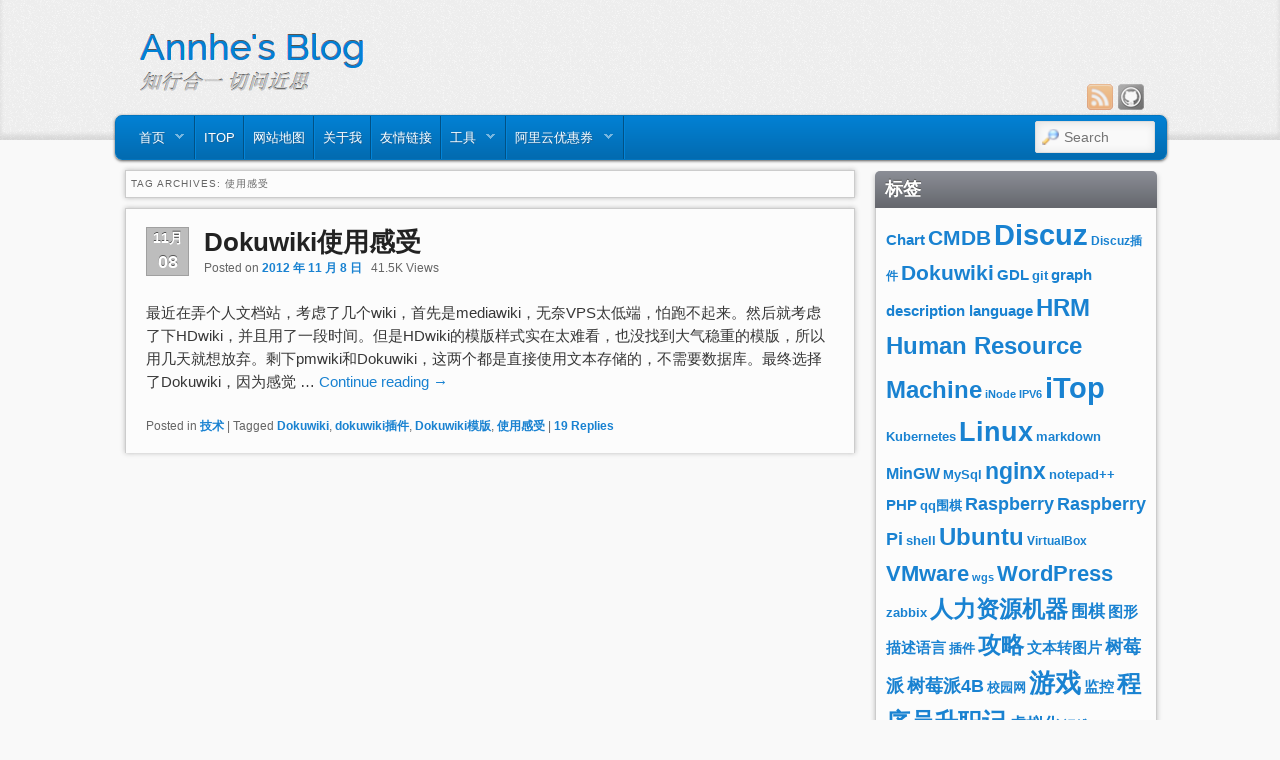

--- FILE ---
content_type: text/html; charset=UTF-8
request_url: https://www.annhe.net/tag/%E4%BD%BF%E7%94%A8%E6%84%9F%E5%8F%97
body_size: 13201
content:
<!DOCTYPE html>
<!--[if IE 6]> <html id="ie6" class="no-js" dir="ltr" lang="zh-CN"
	prefix="og: https://ogp.me/ns#" > <![endif]-->
<!--[if IE 7]> <html id="ie7" class="no-js" dir="ltr" lang="zh-CN"
	prefix="og: https://ogp.me/ns#" > <![endif]-->
<!--[if IE 8]> <html id="ie8" class="no-js" dir="ltr" lang="zh-CN"
	prefix="og: https://ogp.me/ns#" > <![endif]-->
<!--[if !(IE 6) | !(IE 7) | !(IE 8)  ]><!-->
<html class="no-js" dir="ltr" lang="zh-CN"
	prefix="og: https://ogp.me/ns#" >
<!--<![endif]-->
<head>
<meta charset="UTF-8" />
<meta name="viewport" content="width=device-width, initial-scale=1.0">

<link rel="profile" href="http://gmpg.org/xfn/11" />
<link rel="stylesheet" type="text/css" media="all" href="https://www.annhe.net/wp-content/themes/admired/style.css" />
<link rel="pingback" href="https://www.annhe.net/xmlrpc.php" />

		<!-- All in One SEO 4.2.8 - aioseo.com -->
		<title>使用感受 | 知行近思</title>
		<meta name="robots" content="max-image-preview:large" />
		<link rel="canonical" href="https://www.annhe.net/tag/%E4%BD%BF%E7%94%A8%E6%84%9F%E5%8F%97" />
		<meta name="generator" content="All in One SEO (AIOSEO) 4.2.8 " />
		<meta name="google" content="nositelinkssearchbox" />
		<script type="application/ld+json" class="aioseo-schema">
			{"@context":"https:\/\/schema.org","@graph":[{"@type":"BreadcrumbList","@id":"https:\/\/www.annhe.net\/tag\/%E4%BD%BF%E7%94%A8%E6%84%9F%E5%8F%97#breadcrumblist","itemListElement":[{"@type":"ListItem","@id":"https:\/\/www.annhe.net\/#listItem","position":1,"item":{"@type":"WebPage","@id":"https:\/\/www.annhe.net\/","name":"\u4e3b\u9801","description":"\u5b66\u8ba1\u7b97\u673a\u7684\uff0c\u4e00\u4e2a\u5ba2\u670d\uff0c\u517c\u804c\u8fd0\u7ef4","url":"https:\/\/www.annhe.net\/"},"nextItem":"https:\/\/www.annhe.net\/tag\/%e4%bd%bf%e7%94%a8%e6%84%9f%e5%8f%97#listItem"},{"@type":"ListItem","@id":"https:\/\/www.annhe.net\/tag\/%e4%bd%bf%e7%94%a8%e6%84%9f%e5%8f%97#listItem","position":2,"item":{"@type":"WebPage","@id":"https:\/\/www.annhe.net\/tag\/%e4%bd%bf%e7%94%a8%e6%84%9f%e5%8f%97","name":"\u4f7f\u7528\u611f\u53d7","url":"https:\/\/www.annhe.net\/tag\/%e4%bd%bf%e7%94%a8%e6%84%9f%e5%8f%97"},"previousItem":"https:\/\/www.annhe.net\/#listItem"}]},{"@type":"CollectionPage","@id":"https:\/\/www.annhe.net\/tag\/%E4%BD%BF%E7%94%A8%E6%84%9F%E5%8F%97#collectionpage","url":"https:\/\/www.annhe.net\/tag\/%E4%BD%BF%E7%94%A8%E6%84%9F%E5%8F%97","name":"\u4f7f\u7528\u611f\u53d7 | \u77e5\u884c\u8fd1\u601d","inLanguage":"zh-CN","isPartOf":{"@id":"https:\/\/www.annhe.net\/#website"},"breadcrumb":{"@id":"https:\/\/www.annhe.net\/tag\/%E4%BD%BF%E7%94%A8%E6%84%9F%E5%8F%97#breadcrumblist"}},{"@type":"Organization","@id":"https:\/\/www.annhe.net\/#organization","name":"\u77e5\u884c\u8fd1\u601d","url":"https:\/\/www.annhe.net\/"},{"@type":"WebSite","@id":"https:\/\/www.annhe.net\/#website","url":"https:\/\/www.annhe.net\/","name":"\u77e5\u884c\u8fd1\u601d","description":"\u77e5\u884c\u5408\u4e00\uff0c\u5207\u95ee\u8fd1\u601d","inLanguage":"zh-CN","publisher":{"@id":"https:\/\/www.annhe.net\/#organization"}}]}
		</script>
		<!-- All in One SEO -->


<script type='text/x-mathjax-config'>
MathJax.Hub.Config({ 
		tex2jax: {
inlineMath: [["$","$"], ["\\(","\\)"]],
skipTags: ["script", "noscript", "style", "textarea", "pre","code","a"],
ignoreClass: "crayon-code|crayon-pre|crayon-line|crayon-main|crayon-s|crayon-h"
},
		showProcessingMessages: false,
		messageStyle: "none",
		TeX: { equationNumbers: {autoNumber: "AMS"} },
	});
</script>
<link rel='dns-prefetch' href='//www.annhe.net' />
<link rel='dns-prefetch' href='//cdn.bootcss.com' />
<link rel="alternate" type="application/rss+xml" title="知行近思 &raquo; Feed" href="https://www.annhe.net/feed" />
<link rel="alternate" type="application/rss+xml" title="知行近思 &raquo; 评论Feed" href="https://www.annhe.net/comments/feed" />
<link rel="alternate" type="application/rss+xml" title="知行近思 &raquo; 使用感受标签Feed" href="https://www.annhe.net/tag/%e4%bd%bf%e7%94%a8%e6%84%9f%e5%8f%97/feed" />
<script type="text/javascript">
window._wpemojiSettings = {"baseUrl":"https:\/\/s.w.org\/images\/core\/emoji\/14.0.0\/72x72\/","ext":".png","svgUrl":"https:\/\/s.w.org\/images\/core\/emoji\/14.0.0\/svg\/","svgExt":".svg","source":{"concatemoji":"https:\/\/www.annhe.net\/wp-includes\/js\/wp-emoji-release.min.js?ver=6.1.9"}};
/*! This file is auto-generated */
!function(e,a,t){var n,r,o,i=a.createElement("canvas"),p=i.getContext&&i.getContext("2d");function s(e,t){var a=String.fromCharCode,e=(p.clearRect(0,0,i.width,i.height),p.fillText(a.apply(this,e),0,0),i.toDataURL());return p.clearRect(0,0,i.width,i.height),p.fillText(a.apply(this,t),0,0),e===i.toDataURL()}function c(e){var t=a.createElement("script");t.src=e,t.defer=t.type="text/javascript",a.getElementsByTagName("head")[0].appendChild(t)}for(o=Array("flag","emoji"),t.supports={everything:!0,everythingExceptFlag:!0},r=0;r<o.length;r++)t.supports[o[r]]=function(e){if(p&&p.fillText)switch(p.textBaseline="top",p.font="600 32px Arial",e){case"flag":return s([127987,65039,8205,9895,65039],[127987,65039,8203,9895,65039])?!1:!s([55356,56826,55356,56819],[55356,56826,8203,55356,56819])&&!s([55356,57332,56128,56423,56128,56418,56128,56421,56128,56430,56128,56423,56128,56447],[55356,57332,8203,56128,56423,8203,56128,56418,8203,56128,56421,8203,56128,56430,8203,56128,56423,8203,56128,56447]);case"emoji":return!s([129777,127995,8205,129778,127999],[129777,127995,8203,129778,127999])}return!1}(o[r]),t.supports.everything=t.supports.everything&&t.supports[o[r]],"flag"!==o[r]&&(t.supports.everythingExceptFlag=t.supports.everythingExceptFlag&&t.supports[o[r]]);t.supports.everythingExceptFlag=t.supports.everythingExceptFlag&&!t.supports.flag,t.DOMReady=!1,t.readyCallback=function(){t.DOMReady=!0},t.supports.everything||(n=function(){t.readyCallback()},a.addEventListener?(a.addEventListener("DOMContentLoaded",n,!1),e.addEventListener("load",n,!1)):(e.attachEvent("onload",n),a.attachEvent("onreadystatechange",function(){"complete"===a.readyState&&t.readyCallback()})),(e=t.source||{}).concatemoji?c(e.concatemoji):e.wpemoji&&e.twemoji&&(c(e.twemoji),c(e.wpemoji)))}(window,document,window._wpemojiSettings);
</script>
<style type="text/css">
img.wp-smiley,
img.emoji {
	display: inline !important;
	border: none !important;
	box-shadow: none !important;
	height: 1em !important;
	width: 1em !important;
	margin: 0 0.07em !important;
	vertical-align: -0.1em !important;
	background: none !important;
	padding: 0 !important;
}
</style>
	<link rel='stylesheet' id='mci-footnotes-jquery-tooltips-pagelayout-none-css' href='https://www.annhe.net/wp-content/plugins/footnotes/css/footnotes-jqttbrpl0.min.css?ver=2.7.3' type='text/css' media='all' />
<link rel='stylesheet' id='wp-block-library-css' href='https://attcdn.annhe.net/wp-includes/css/dist/block-library/style.min.css?ver=6.1.9' type='text/css' media='all' />
<link rel='stylesheet' id='classic-theme-styles-css' href='https://attcdn.annhe.net/wp-includes/css/classic-themes.min.css?ver=1' type='text/css' media='all' />
<style id='global-styles-inline-css' type='text/css'>
body{--wp--preset--color--black: #000000;--wp--preset--color--cyan-bluish-gray: #abb8c3;--wp--preset--color--white: #ffffff;--wp--preset--color--pale-pink: #f78da7;--wp--preset--color--vivid-red: #cf2e2e;--wp--preset--color--luminous-vivid-orange: #ff6900;--wp--preset--color--luminous-vivid-amber: #fcb900;--wp--preset--color--light-green-cyan: #7bdcb5;--wp--preset--color--vivid-green-cyan: #00d084;--wp--preset--color--pale-cyan-blue: #8ed1fc;--wp--preset--color--vivid-cyan-blue: #0693e3;--wp--preset--color--vivid-purple: #9b51e0;--wp--preset--gradient--vivid-cyan-blue-to-vivid-purple: linear-gradient(135deg,rgba(6,147,227,1) 0%,rgb(155,81,224) 100%);--wp--preset--gradient--light-green-cyan-to-vivid-green-cyan: linear-gradient(135deg,rgb(122,220,180) 0%,rgb(0,208,130) 100%);--wp--preset--gradient--luminous-vivid-amber-to-luminous-vivid-orange: linear-gradient(135deg,rgba(252,185,0,1) 0%,rgba(255,105,0,1) 100%);--wp--preset--gradient--luminous-vivid-orange-to-vivid-red: linear-gradient(135deg,rgba(255,105,0,1) 0%,rgb(207,46,46) 100%);--wp--preset--gradient--very-light-gray-to-cyan-bluish-gray: linear-gradient(135deg,rgb(238,238,238) 0%,rgb(169,184,195) 100%);--wp--preset--gradient--cool-to-warm-spectrum: linear-gradient(135deg,rgb(74,234,220) 0%,rgb(151,120,209) 20%,rgb(207,42,186) 40%,rgb(238,44,130) 60%,rgb(251,105,98) 80%,rgb(254,248,76) 100%);--wp--preset--gradient--blush-light-purple: linear-gradient(135deg,rgb(255,206,236) 0%,rgb(152,150,240) 100%);--wp--preset--gradient--blush-bordeaux: linear-gradient(135deg,rgb(254,205,165) 0%,rgb(254,45,45) 50%,rgb(107,0,62) 100%);--wp--preset--gradient--luminous-dusk: linear-gradient(135deg,rgb(255,203,112) 0%,rgb(199,81,192) 50%,rgb(65,88,208) 100%);--wp--preset--gradient--pale-ocean: linear-gradient(135deg,rgb(255,245,203) 0%,rgb(182,227,212) 50%,rgb(51,167,181) 100%);--wp--preset--gradient--electric-grass: linear-gradient(135deg,rgb(202,248,128) 0%,rgb(113,206,126) 100%);--wp--preset--gradient--midnight: linear-gradient(135deg,rgb(2,3,129) 0%,rgb(40,116,252) 100%);--wp--preset--duotone--dark-grayscale: url('#wp-duotone-dark-grayscale');--wp--preset--duotone--grayscale: url('#wp-duotone-grayscale');--wp--preset--duotone--purple-yellow: url('#wp-duotone-purple-yellow');--wp--preset--duotone--blue-red: url('#wp-duotone-blue-red');--wp--preset--duotone--midnight: url('#wp-duotone-midnight');--wp--preset--duotone--magenta-yellow: url('#wp-duotone-magenta-yellow');--wp--preset--duotone--purple-green: url('#wp-duotone-purple-green');--wp--preset--duotone--blue-orange: url('#wp-duotone-blue-orange');--wp--preset--font-size--small: 13px;--wp--preset--font-size--medium: 20px;--wp--preset--font-size--large: 36px;--wp--preset--font-size--x-large: 42px;--wp--preset--spacing--20: 0.44rem;--wp--preset--spacing--30: 0.67rem;--wp--preset--spacing--40: 1rem;--wp--preset--spacing--50: 1.5rem;--wp--preset--spacing--60: 2.25rem;--wp--preset--spacing--70: 3.38rem;--wp--preset--spacing--80: 5.06rem;}:where(.is-layout-flex){gap: 0.5em;}body .is-layout-flow > .alignleft{float: left;margin-inline-start: 0;margin-inline-end: 2em;}body .is-layout-flow > .alignright{float: right;margin-inline-start: 2em;margin-inline-end: 0;}body .is-layout-flow > .aligncenter{margin-left: auto !important;margin-right: auto !important;}body .is-layout-constrained > .alignleft{float: left;margin-inline-start: 0;margin-inline-end: 2em;}body .is-layout-constrained > .alignright{float: right;margin-inline-start: 2em;margin-inline-end: 0;}body .is-layout-constrained > .aligncenter{margin-left: auto !important;margin-right: auto !important;}body .is-layout-constrained > :where(:not(.alignleft):not(.alignright):not(.alignfull)){max-width: var(--wp--style--global--content-size);margin-left: auto !important;margin-right: auto !important;}body .is-layout-constrained > .alignwide{max-width: var(--wp--style--global--wide-size);}body .is-layout-flex{display: flex;}body .is-layout-flex{flex-wrap: wrap;align-items: center;}body .is-layout-flex > *{margin: 0;}:where(.wp-block-columns.is-layout-flex){gap: 2em;}.has-black-color{color: var(--wp--preset--color--black) !important;}.has-cyan-bluish-gray-color{color: var(--wp--preset--color--cyan-bluish-gray) !important;}.has-white-color{color: var(--wp--preset--color--white) !important;}.has-pale-pink-color{color: var(--wp--preset--color--pale-pink) !important;}.has-vivid-red-color{color: var(--wp--preset--color--vivid-red) !important;}.has-luminous-vivid-orange-color{color: var(--wp--preset--color--luminous-vivid-orange) !important;}.has-luminous-vivid-amber-color{color: var(--wp--preset--color--luminous-vivid-amber) !important;}.has-light-green-cyan-color{color: var(--wp--preset--color--light-green-cyan) !important;}.has-vivid-green-cyan-color{color: var(--wp--preset--color--vivid-green-cyan) !important;}.has-pale-cyan-blue-color{color: var(--wp--preset--color--pale-cyan-blue) !important;}.has-vivid-cyan-blue-color{color: var(--wp--preset--color--vivid-cyan-blue) !important;}.has-vivid-purple-color{color: var(--wp--preset--color--vivid-purple) !important;}.has-black-background-color{background-color: var(--wp--preset--color--black) !important;}.has-cyan-bluish-gray-background-color{background-color: var(--wp--preset--color--cyan-bluish-gray) !important;}.has-white-background-color{background-color: var(--wp--preset--color--white) !important;}.has-pale-pink-background-color{background-color: var(--wp--preset--color--pale-pink) !important;}.has-vivid-red-background-color{background-color: var(--wp--preset--color--vivid-red) !important;}.has-luminous-vivid-orange-background-color{background-color: var(--wp--preset--color--luminous-vivid-orange) !important;}.has-luminous-vivid-amber-background-color{background-color: var(--wp--preset--color--luminous-vivid-amber) !important;}.has-light-green-cyan-background-color{background-color: var(--wp--preset--color--light-green-cyan) !important;}.has-vivid-green-cyan-background-color{background-color: var(--wp--preset--color--vivid-green-cyan) !important;}.has-pale-cyan-blue-background-color{background-color: var(--wp--preset--color--pale-cyan-blue) !important;}.has-vivid-cyan-blue-background-color{background-color: var(--wp--preset--color--vivid-cyan-blue) !important;}.has-vivid-purple-background-color{background-color: var(--wp--preset--color--vivid-purple) !important;}.has-black-border-color{border-color: var(--wp--preset--color--black) !important;}.has-cyan-bluish-gray-border-color{border-color: var(--wp--preset--color--cyan-bluish-gray) !important;}.has-white-border-color{border-color: var(--wp--preset--color--white) !important;}.has-pale-pink-border-color{border-color: var(--wp--preset--color--pale-pink) !important;}.has-vivid-red-border-color{border-color: var(--wp--preset--color--vivid-red) !important;}.has-luminous-vivid-orange-border-color{border-color: var(--wp--preset--color--luminous-vivid-orange) !important;}.has-luminous-vivid-amber-border-color{border-color: var(--wp--preset--color--luminous-vivid-amber) !important;}.has-light-green-cyan-border-color{border-color: var(--wp--preset--color--light-green-cyan) !important;}.has-vivid-green-cyan-border-color{border-color: var(--wp--preset--color--vivid-green-cyan) !important;}.has-pale-cyan-blue-border-color{border-color: var(--wp--preset--color--pale-cyan-blue) !important;}.has-vivid-cyan-blue-border-color{border-color: var(--wp--preset--color--vivid-cyan-blue) !important;}.has-vivid-purple-border-color{border-color: var(--wp--preset--color--vivid-purple) !important;}.has-vivid-cyan-blue-to-vivid-purple-gradient-background{background: var(--wp--preset--gradient--vivid-cyan-blue-to-vivid-purple) !important;}.has-light-green-cyan-to-vivid-green-cyan-gradient-background{background: var(--wp--preset--gradient--light-green-cyan-to-vivid-green-cyan) !important;}.has-luminous-vivid-amber-to-luminous-vivid-orange-gradient-background{background: var(--wp--preset--gradient--luminous-vivid-amber-to-luminous-vivid-orange) !important;}.has-luminous-vivid-orange-to-vivid-red-gradient-background{background: var(--wp--preset--gradient--luminous-vivid-orange-to-vivid-red) !important;}.has-very-light-gray-to-cyan-bluish-gray-gradient-background{background: var(--wp--preset--gradient--very-light-gray-to-cyan-bluish-gray) !important;}.has-cool-to-warm-spectrum-gradient-background{background: var(--wp--preset--gradient--cool-to-warm-spectrum) !important;}.has-blush-light-purple-gradient-background{background: var(--wp--preset--gradient--blush-light-purple) !important;}.has-blush-bordeaux-gradient-background{background: var(--wp--preset--gradient--blush-bordeaux) !important;}.has-luminous-dusk-gradient-background{background: var(--wp--preset--gradient--luminous-dusk) !important;}.has-pale-ocean-gradient-background{background: var(--wp--preset--gradient--pale-ocean) !important;}.has-electric-grass-gradient-background{background: var(--wp--preset--gradient--electric-grass) !important;}.has-midnight-gradient-background{background: var(--wp--preset--gradient--midnight) !important;}.has-small-font-size{font-size: var(--wp--preset--font-size--small) !important;}.has-medium-font-size{font-size: var(--wp--preset--font-size--medium) !important;}.has-large-font-size{font-size: var(--wp--preset--font-size--large) !important;}.has-x-large-font-size{font-size: var(--wp--preset--font-size--x-large) !important;}
.wp-block-navigation a:where(:not(.wp-element-button)){color: inherit;}
:where(.wp-block-columns.is-layout-flex){gap: 2em;}
.wp-block-pullquote{font-size: 1.5em;line-height: 1.6;}
</style>
<link rel='stylesheet' id='toc-screen-css' href='https://www.annhe.net/wp-content/plugins/table-of-contents-plus/screen.min.css?ver=2106' type='text/css' media='all' />
<link rel='stylesheet' id='light-css' href='https://www.annhe.net/wp-content/themes/admired/skins/light.css' type='text/css' media='all' />
<script type='text/javascript' src='https://www.annhe.net/wp-content/plugins/enable-jquery-migrate-helper/js/jquery/jquery-1.12.4-wp.js?ver=1.12.4-wp' id='jquery-core-js'></script>
<script type='text/javascript' src='https://www.annhe.net/wp-content/plugins/enable-jquery-migrate-helper/js/jquery-migrate/jquery-migrate-1.4.1-wp.js?ver=1.4.1-wp' id='jquery-migrate-js'></script>
<script type='text/javascript' src='https://www.annhe.net/wp-content/plugins/footnotes/js/jquery.tools.min.js?ver=1.2.7.redacted.2' id='mci-footnotes-jquery-tools-js'></script>
<script type='text/javascript' src='https://www.annhe.net/wp-content/themes/admired/js/modernizr-2.0.6.js?ver=2.0.6' id='modernizr-js'></script>
<script type='text/javascript' src='https://www.annhe.net/wp-content/themes/admired/js/superfish/hoverIntent.js?ver=6.1.9' id='admired-SFhoverIntent-js'></script>
<script type='text/javascript' src='https://www.annhe.net/wp-content/themes/admired/js/superfish/superfish.js?ver=6.1.9' id='admired-SF-js'></script>
<link rel="https://api.w.org/" href="https://www.annhe.net/wp-json/" /><link rel="alternate" type="application/json" href="https://www.annhe.net/wp-json/wp/v2/tags/377" /><link rel="EditURI" type="application/rsd+xml" title="RSD" href="https://www.annhe.net/xmlrpc.php?rsd" />
<link rel="wlwmanifest" type="application/wlwmanifest+xml" href="https://attcdn.annhe.net/wp-includes/wlwmanifest.xml" />
<meta name="generator" content="WordPress 6.1.9" />
	
<style type="text/css">
body, input, textarea, .page-title span, .pingback a.url { font-family: Arial, sans-serif;}
#site-title, #site-description { font-family: Garamond, serif;}
#header-logo{ background: url(https://attcdn.annhe.net/wp-content/uploads/2013/08/logo.png) no-repeat;}
#nav-menu .menu-header,#nav-menu2 .menu-header, div.menu {font-weight: normal;}
.sf-menu a.sf-with-ul { padding-right: 2.25em;} 
#nav-menu2 a{ line-height: 33px;} 
#site-title, #site-description{ visibility: hidden;}
.widget-area ul li  {list-style:circle;}
https://www.annhe.net/wp-content/themes/admired/images/bullets/circle.gif);}
#site-generator{display:none;}
#branding #searchform { top: 0;}
</style><!-- end of style section -->

<style type="text/css">
/*body, input, textarea, .page-title span, .pingback a.url {
font-family: "思源宋体","宋体","微软雅黑", mono;
font-weight:500;
}*/
blockquote {
background: #EEE;
font-family: "宋体";
font-style: normal;
font-weight: normal;
padding: 1em 2em 1px  2em;
margin: 0 0 20px;
border-left: 5px solid #C9C6C6;
}

.pagination {
    clear: both;
    font-size: 12px;
    font-weight: bold;
    line-height: 13px;
    padding: 0px 0 35px 1px !important;
    position: relative;
}
code {
background: #f3f4f5;
}
h4 {
font-weight: bold !important;
}

.wp-block-image figcaption {
    text-align: center;
    font-size: 80%;
    color: gray;
}

li.linkcat {
list-style-type: none;
}
li.linkcat h2 {
font-weight: bold;
font-size: 1.5em;
}
</style><!-- end of custom css -->
<script>
	jQuery(function(){jQuery('ul.sf-menu').superfish({animation: {opacity:'show',height:'show'}, speed: 300});});
	</script>

<!-- End of Theme options -->

<style type="text/css" media="all">
.footnotes_reference_container {margin-top: 24px !important; margin-bottom: 0px !important;}
.footnote_container_prepare > p {border-bottom: 1px solid #aaaaaa !important;}
.footnote_tooltip { font-size: 13px !important; color: #000000 !important; background-color: #ffffff !important; border-width: 1px !important; border-style: solid !important; border-color: #cccc99 !important; -webkit-box-shadow: 2px 2px 11px #666666; -moz-box-shadow: 2px 2px 11px #666666; box-shadow: 2px 2px 11px #666666; max-width: 450px !important;}


</style>


<script>
var _hmt = _hmt || [];
(function() {
  var hm = document.createElement("script");
  hm.src = "//hm.baidu.com/hm.js?6ef312076d6eb7e6d8bf77ae34b88474";
  var s = document.getElementsByTagName("script")[0]; 
  s.parentNode.insertBefore(hm, s);
})();
</script>

<script async src="https://pagead2.googlesyndication.com/pagead/js/adsbygoogle.js?client=ca-pub-9939929304313750"
     crossorigin="anonymous"></script>
<script src="https://attcdn.annhe.net/js/jquery-migrate-1.4.1.min.js"></script>
</head>

<body class="archive tag tag-377 two-column right-sidebar single-author">
<!-- baidu 自动推送代码 https://ziyuan.baidu.com/linksubmit/index-->
<script>
(function(){
    var bp = document.createElement('script');
    var curProtocol = window.location.protocol.split(':')[0];
    if (curProtocol === 'https') {
        bp.src = 'https://zz.bdstatic.com/linksubmit/push.js';
    }
    else {
        bp.src = 'http://push.zhanzhang.baidu.com/push.js';
    }
    var s = document.getElementsByTagName("script")[0];
    s.parentNode.insertBefore(bp, s);
})();
</script>
	
	<div id="head-wrapper">
				<header id="branding" role="banner">
			<div id="header-group" class="clearfix">
				<div id="header-logo">
											<a href="https://www.annhe.net/"><span id="header-link"> </span></a>
										<hgroup>
						<h1 id="site-title"><span><a href="https://www.annhe.net/" title="知行近思" rel="home">知行近思</a></span></h1>
						<h2 id="site-description">知行合一，切问近思</h2>
					</hgroup>
						<div class="admired-social">

		<ul class="admired-social">

			<li><a target="_blank" rel="nofollow noopener" href="https://github.com/annProg" id="admired-pinterest" title="Github"></a></li><li><a target="_blank" href="https://www.annhe.net/feed/rss" id="admired-rss" title="订阅"></a></li>		</ul>
	</div><!-- .admired-social -->				</div>
			</div>
		</header><!-- #branding -->
	</div><!-- #head-wrapper -->
<div id="page" class="hfeed">
		<div id="nav-bottom-menu">
		<div id="nav-bottom-wrap">
			<nav id="nav-menu2" role="navigation">
				<h3 class="assistive-text">Main menu</h3>
								<div class="skip-link"><a class="assistive-text" href="#content" title="Skip to primary content">Skip to primary content</a></div>
				<div class="skip-link"><a class="assistive-text" href="#secondary" title="Skip to secondary content">Skip to secondary content</a></div>
								<div class="menu-header"><ul id="menu-%e9%bb%98%e8%ae%a4" class="sf-menu"><li id="menu-item-2074" class="menu-item menu-item-type-custom menu-item-object-custom menu-item-home menu-item-has-children menu-item-2074"><a href="https://www.annhe.net">首页</a>
<ul class="sub-menu">
	<li id="menu-item-3341" class="menu-item menu-item-type-taxonomy menu-item-object-category menu-item-3341"><a href="https://www.annhe.net/article/theory">学习</a></li>
	<li id="menu-item-3344" class="menu-item menu-item-type-taxonomy menu-item-object-category menu-item-3344"><a href="https://www.annhe.net/article/technology">技术</a></li>
	<li id="menu-item-3327" class="menu-item menu-item-type-taxonomy menu-item-object-category menu-item-3327"><a href="https://www.annhe.net/article/project">项目</a></li>
	<li id="menu-item-3710" class="menu-item menu-item-type-taxonomy menu-item-object-category menu-item-3710"><a href="https://www.annhe.net/article/jotting">杂记</a></li>
	<li id="menu-item-4056" class="menu-item menu-item-type-taxonomy menu-item-object-category menu-item-4056"><a href="https://www.annhe.net/article/tools">工具</a></li>
	<li id="menu-item-4199" class="menu-item menu-item-type-post_type menu-item-object-page menu-item-4199"><a href="https://www.annhe.net/t">微博</a></li>
</ul>
</li>
<li id="menu-item-4796" class="menu-item menu-item-type-post_type menu-item-object-page menu-item-4796"><a title="iTop CMDB咨询" href="https://www.annhe.net/itop">iTop</a></li>
<li id="menu-item-2239" class="menu-item menu-item-type-post_type menu-item-object-page menu-item-2239"><a href="https://www.annhe.net/sitemap">网站地图</a></li>
<li id="menu-item-1621" class="menu-item menu-item-type-post_type menu-item-object-page menu-item-1621"><a href="https://www.annhe.net/about-me">关于我</a></li>
<li id="menu-item-3959" class="menu-item menu-item-type-post_type menu-item-object-page menu-item-3959"><a href="https://www.annhe.net/links">友情链接</a></li>
<li id="menu-item-3776" class="menu-item menu-item-type-custom menu-item-object-custom menu-item-has-children menu-item-3776"><a>工具</a>
<ul class="sub-menu">
	<li id="menu-item-3777" class="menu-item menu-item-type-custom menu-item-object-custom menu-item-3777"><a target="_blank" rel="noopener" href="https://api.annhe.net">文本转图片</a></li>
	<li id="menu-item-4315" class="menu-item menu-item-type-custom menu-item-object-custom menu-item-4315"><a target="_blank" rel="nofollow noopener" href="https://github.com/annProg/PanBook">简历制作</a></li>
	<li id="menu-item-4316" class="menu-item menu-item-type-custom menu-item-object-custom menu-item-4316"><a target="_blank" rel="nofollow noopener" href="https://github.com/annProg/PanBook">电子书排版</a></li>
	<li id="menu-item-4317" class="menu-item menu-item-type-custom menu-item-object-custom menu-item-4317"><a target="_blank" rel="nofollow noopener" href="https://github.com/annProg/PanBook">MarkDown幻灯片</a></li>
</ul>
</li>
<li id="menu-item-4195" class="menu-item menu-item-type-custom menu-item-object-custom menu-item-has-children menu-item-4195"><a target="_blank" rel="nofollow noopener" href="https://www.aliyun.com/minisite/goods?userCode=zpxyeti9">阿里云优惠券</a>
<ul class="sub-menu">
	<li id="menu-item-4196" class="menu-item menu-item-type-custom menu-item-object-custom menu-item-4196"><a target="_blank" rel="nofollow noopener" href="https://promotion.aliyun.com/ntms/act/enterprise-discount.html?userCode=zpxyeti9">服务器</a></li>
	<li id="menu-item-4197" class="menu-item menu-item-type-custom menu-item-object-custom menu-item-4197"><a target="_blank" rel="nofollow noopener" href="https://wanwang.aliyun.com/domain?source=5176.11533457&#038;userCode=zpxyeti9&#038;type=copy">域名注册</a></li>
	<li id="menu-item-4198" class="menu-item menu-item-type-custom menu-item-object-custom menu-item-4198"><a target="_blank" rel="nofollow noopener" href="https://www.aliyun.com/product/cdn?source=5176.11533457&#038;userCode=zpxyeti9&#038;type=copy">CDN网站加速</a></li>
</ul>
</li>
</ul></div>							<form method="get" id="searchform" action="https://www.annhe.net/">
		<label for="s" class="assistive-text">Search</label>
		<input type="text" class="field" name="s" id="s" placeholder="Search" />
		<input type="submit" class="submit" name="submit" id="searchsubmit" value="Search" />
	</form>
			</nav><!-- #nav-menu2 -->
		</div>
	</div>	<div id="main">

		<section id="primary">
			<div id="content" role="main">

			
				<header class="page-header">
					<h1 class="page-title">Tag Archives: <span>使用感受</span></h1>

									</header>

				
								
					
	<article id="post-1361" class="post-1361 post type-post status-publish format-standard hentry category-technology tag-dokuwiki tag-377">
		<header class="entry-header">
							<div class="calendar">
					<span class="month">11月</span>
					<span class="day">08</span>
				</div><!-- calendar -->			<h1 class="entry-title"><a href="https://www.annhe.net/article-1361.html" title="Permalink to Dokuwiki使用感受" rel="bookmark">Dokuwiki使用感受</a></h1>
			
						<div class="entry-meta">
				<span class="sep">Posted on </span><a href="https://www.annhe.net/article-1361.html" title="12:05" rel="bookmark"><time class="entry-date" datetime="2012-11-08T12:05:06+08:00" pubdate>2012 年 11 月 8 日</time></a><span class="by-author"> <span class="sep"> by </span> <span class="author vcard"><a class="url fn n" href="https://www.annhe.net/article-author/admin" title="View all posts by annhe" rel="author">annhe</a></span></span>				&nbsp;&nbsp;41.5K Views			</div><!-- .entry-meta -->
			
		</header><!-- .entry-header -->

				<div class="entry-summary">
			<p>最近在弄个人文档站，考虑了几个wiki，首先是mediawiki，无奈VPS太低端，怕跑不起来。然后就考虑了下HDwiki，并且用了一段时间。但是HDwiki的模版样式实在太难看，也没找到大气稳重的模版，所以用几天就想放弃。剩下pmwiki和Dokuwiki，这两个都是直接使用文本存储的，不需要数据库。最终选择了Dokuwiki，因为感觉 &hellip; <a href="https://www.annhe.net/article-1361.html">Continue reading <span class="meta-nav">&rarr;</span></a></p>
		</div><!-- .entry-summary -->
				<div style="clear:both;"></div>
		<footer class="entry-meta" style="clear:both;">
												<span class="cat-links">
				<span class="entry-utility-prep entry-utility-prep-cat-links">Posted in</span> <a href="https://www.annhe.net/article/technology" rel="category tag">技术</a>			</span>
									<span class="sep"> | </span>
							<span class="tag-links">
				<span class="entry-utility-prep entry-utility-prep-tag-links">Tagged</span> <a href="https://www.annhe.net/tag/dokuwiki" rel="tag">Dokuwiki</a>, <a href="https://www.annhe.net/tag/dokuwiki%e6%8f%92%e4%bb%b6" rel="tag">dokuwiki插件</a>, <a href="https://www.annhe.net/tag/dokuwiki%e6%a8%a1%e7%89%88" rel="tag">Dokuwiki模版</a>, <a href="https://www.annhe.net/tag/%e4%bd%bf%e7%94%a8%e6%84%9f%e5%8f%97" rel="tag">使用感受</a>			</span>
						
									<span class="sep"> | </span>
						<span class="comments-link"><a href="https://www.annhe.net/article-1361.html#comments"><b>19</b> Replies</a></span>
			
					</footer><!-- #entry-meta -->
	</article><!-- #post-1361 -->

				
				
			
			</div><!-- #content -->
		</section><!-- #primary -->

		<div id="secondary" class="widget-area" role="complementary">
			<aside id="tag_cloud-2" class="widget widget_tag_cloud"><h3 class="widget-title">标签</h3><div class="tagcloud"><a href="https://www.annhe.net/tag/chart" class="tag-cloud-link tag-link-940 tag-link-position-1" style="font-size: 10.916666666667pt;" aria-label="Chart (9个项目)">Chart</a>
<a href="https://www.annhe.net/tag/cmdb" class="tag-cloud-link tag-link-680 tag-link-position-2" style="font-size: 15.972222222222pt;" aria-label="CMDB (17个项目)">CMDB</a>
<a href="https://www.annhe.net/tag/discuz" class="tag-cloud-link tag-link-13 tag-link-position-3" style="font-size: 21.416666666667pt;" aria-label="Discuz (34个项目)">Discuz</a>
<a href="https://www.annhe.net/tag/discuz%e6%8f%92%e4%bb%b6" class="tag-cloud-link tag-link-780 tag-link-position-4" style="font-size: 8.9722222222222pt;" aria-label="Discuz插件 (7个项目)">Discuz插件</a>
<a href="https://www.annhe.net/tag/dokuwiki" class="tag-cloud-link tag-link-810 tag-link-position-5" style="font-size: 15.388888888889pt;" aria-label="Dokuwiki (16个项目)">Dokuwiki</a>
<a href="https://www.annhe.net/tag/gdl" class="tag-cloud-link tag-link-939 tag-link-position-6" style="font-size: 10.916666666667pt;" aria-label="GDL (9个项目)">GDL</a>
<a href="https://www.annhe.net/tag/git" class="tag-cloud-link tag-link-547 tag-link-position-7" style="font-size: 9.9444444444444pt;" aria-label="git (8个项目)">git</a>
<a href="https://www.annhe.net/tag/graph-description-language" class="tag-cloud-link tag-link-938 tag-link-position-8" style="font-size: 10.916666666667pt;" aria-label="graph description language (9个项目)">graph description language</a>
<a href="https://www.annhe.net/tag/hrm" class="tag-cloud-link tag-link-879 tag-link-position-9" style="font-size: 18.305555555556pt;" aria-label="HRM (23个项目)">HRM</a>
<a href="https://www.annhe.net/tag/human-resource-machine" class="tag-cloud-link tag-link-878 tag-link-position-10" style="font-size: 18.305555555556pt;" aria-label="Human Resource Machine (23个项目)">Human Resource Machine</a>
<a href="https://www.annhe.net/tag/inode" class="tag-cloud-link tag-link-56 tag-link-position-11" style="font-size: 8pt;" aria-label="iNode (6个项目)">iNode</a>
<a href="https://www.annhe.net/tag/ipv6" class="tag-cloud-link tag-link-128 tag-link-position-12" style="font-size: 8pt;" aria-label="IPV6 (6个项目)">IPV6</a>
<a href="https://www.annhe.net/tag/itop" class="tag-cloud-link tag-link-838 tag-link-position-13" style="font-size: 22pt;" aria-label="iTop (36个项目)">iTop</a>
<a href="https://www.annhe.net/tag/kubernetes" class="tag-cloud-link tag-link-1021 tag-link-position-14" style="font-size: 9.9444444444444pt;" aria-label="Kubernetes (8个项目)">Kubernetes</a>
<a href="https://www.annhe.net/tag/linux" class="tag-cloud-link tag-link-79 tag-link-position-15" style="font-size: 20.25pt;" aria-label="Linux (29个项目)">Linux</a>
<a href="https://www.annhe.net/tag/markdown" class="tag-cloud-link tag-link-743 tag-link-position-16" style="font-size: 9.9444444444444pt;" aria-label="markdown (8个项目)">markdown</a>
<a href="https://www.annhe.net/tag/mingw" class="tag-cloud-link tag-link-180 tag-link-position-17" style="font-size: 11.694444444444pt;" aria-label="MinGW (10个项目)">MinGW</a>
<a href="https://www.annhe.net/tag/mysql" class="tag-cloud-link tag-link-58 tag-link-position-18" style="font-size: 9.9444444444444pt;" aria-label="MySql (8个项目)">MySql</a>
<a href="https://www.annhe.net/tag/nginx" class="tag-cloud-link tag-link-268 tag-link-position-19" style="font-size: 17.138888888889pt;" aria-label="nginx (20个项目)">nginx</a>
<a href="https://www.annhe.net/tag/notepad" class="tag-cloud-link tag-link-174 tag-link-position-20" style="font-size: 9.9444444444444pt;" aria-label="notepad++ (8个项目)">notepad++</a>
<a href="https://www.annhe.net/tag/php" class="tag-cloud-link tag-link-807 tag-link-position-21" style="font-size: 10.916666666667pt;" aria-label="PHP (9个项目)">PHP</a>
<a href="https://www.annhe.net/tag/qq%e5%9b%b4%e6%a3%8b" class="tag-cloud-link tag-link-233 tag-link-position-22" style="font-size: 9.9444444444444pt;" aria-label="qq围棋 (8个项目)">qq围棋</a>
<a href="https://www.annhe.net/tag/raspberry" class="tag-cloud-link tag-link-925 tag-link-position-23" style="font-size: 13.833333333333pt;" aria-label="Raspberry (13个项目)">Raspberry</a>
<a href="https://www.annhe.net/tag/raspberry-pi" class="tag-cloud-link tag-link-924 tag-link-position-24" style="font-size: 13.833333333333pt;" aria-label="Raspberry Pi (13个项目)">Raspberry Pi</a>
<a href="https://www.annhe.net/tag/shell" class="tag-cloud-link tag-link-561 tag-link-position-25" style="font-size: 9.9444444444444pt;" aria-label="shell (8个项目)">shell</a>
<a href="https://www.annhe.net/tag/ubuntu" class="tag-cloud-link tag-link-55 tag-link-position-26" style="font-size: 18.305555555556pt;" aria-label="Ubuntu (23个项目)">Ubuntu</a>
<a href="https://www.annhe.net/tag/virtualbox" class="tag-cloud-link tag-link-119 tag-link-position-27" style="font-size: 8.9722222222222pt;" aria-label="VirtualBox (7个项目)">VirtualBox</a>
<a href="https://www.annhe.net/tag/vmware" class="tag-cloud-link tag-link-61 tag-link-position-28" style="font-size: 16.361111111111pt;" aria-label="VMware (18个项目)">VMware</a>
<a href="https://www.annhe.net/tag/wgs" class="tag-cloud-link tag-link-231 tag-link-position-29" style="font-size: 8pt;" aria-label="wgs (6个项目)">wgs</a>
<a href="https://www.annhe.net/tag/wordpress" class="tag-cloud-link tag-link-31 tag-link-position-30" style="font-size: 16.75pt;" aria-label="WordPress (19个项目)">WordPress</a>
<a href="https://www.annhe.net/tag/zabbix" class="tag-cloud-link tag-link-822 tag-link-position-31" style="font-size: 9.9444444444444pt;" aria-label="zabbix (8个项目)">zabbix</a>
<a href="https://www.annhe.net/tag/%e4%ba%ba%e5%8a%9b%e8%b5%84%e6%ba%90%e6%9c%ba%e5%99%a8" class="tag-cloud-link tag-link-877 tag-link-position-32" style="font-size: 17.527777777778pt;" aria-label="人力资源机器 (21个项目)">人力资源机器</a>
<a href="https://www.annhe.net/tag/weiqi" class="tag-cloud-link tag-link-813 tag-link-position-33" style="font-size: 12.472222222222pt;" aria-label="围棋 (11个项目)">围棋</a>
<a href="https://www.annhe.net/tag/%e5%9b%be%e5%bd%a2%e6%8f%8f%e8%bf%b0%e8%af%ad%e8%a8%80" class="tag-cloud-link tag-link-937 tag-link-position-34" style="font-size: 10.916666666667pt;" aria-label="图形描述语言 (9个项目)">图形描述语言</a>
<a href="https://www.annhe.net/tag/%e6%8f%92%e4%bb%b6" class="tag-cloud-link tag-link-20 tag-link-position-35" style="font-size: 9.9444444444444pt;" aria-label="插件 (8个项目)">插件</a>
<a href="https://www.annhe.net/tag/%e6%94%bb%e7%95%a5" class="tag-cloud-link tag-link-890 tag-link-position-36" style="font-size: 17.527777777778pt;" aria-label="攻略 (21个项目)">攻略</a>
<a href="https://www.annhe.net/tag/%e6%96%87%e6%9c%ac%e8%bd%ac%e5%9b%be%e7%89%87" class="tag-cloud-link tag-link-942 tag-link-position-37" style="font-size: 10.916666666667pt;" aria-label="文本转图片 (9个项目)">文本转图片</a>
<a href="https://www.annhe.net/tag/%e6%a0%91%e8%8e%93%e6%b4%be" class="tag-cloud-link tag-link-922 tag-link-position-38" style="font-size: 13.833333333333pt;" aria-label="树莓派 (13个项目)">树莓派</a>
<a href="https://www.annhe.net/tag/%e6%a0%91%e8%8e%93%e6%b4%be4b" class="tag-cloud-link tag-link-923 tag-link-position-39" style="font-size: 13.833333333333pt;" aria-label="树莓派4B (13个项目)">树莓派4B</a>
<a href="https://www.annhe.net/tag/%e6%a0%a1%e5%9b%ad%e7%bd%91" class="tag-cloud-link tag-link-57 tag-link-position-40" style="font-size: 9.9444444444444pt;" aria-label="校园网 (8个项目)">校园网</a>
<a href="https://www.annhe.net/tag/%e6%b8%b8%e6%88%8f" class="tag-cloud-link tag-link-876 tag-link-position-41" style="font-size: 19.277777777778pt;" aria-label="游戏 (26个项目)">游戏</a>
<a href="https://www.annhe.net/tag/%e7%9b%91%e6%8e%a7" class="tag-cloud-link tag-link-729 tag-link-position-42" style="font-size: 10.916666666667pt;" aria-label="监控 (9个项目)">监控</a>
<a href="https://www.annhe.net/tag/%e7%a8%8b%e5%ba%8f%e5%91%98%e5%8d%87%e8%81%8c%e8%ae%b0" class="tag-cloud-link tag-link-875 tag-link-position-43" style="font-size: 18.305555555556pt;" aria-label="程序员升职记 (23个项目)">程序员升职记</a>
<a href="https://www.annhe.net/tag/vm" class="tag-cloud-link tag-link-808 tag-link-position-44" style="font-size: 12.472222222222pt;" aria-label="虚拟化 (11个项目)">虚拟化</a>
<a href="https://www.annhe.net/tag/op" class="tag-cloud-link tag-link-815 tag-link-position-45" style="font-size: 9.9444444444444pt;" aria-label="运维 (8个项目)">运维</a></div>
</aside><aside id="views-2" class="widget widget_views"><h3 class="widget-title">百度最爱</h3><ul>
<li><a href="https://www.annhe.net/article-2987.html" title="ipmitool获取服务...">ipmitool获取服务...</a> - 73,833 views</li><li><a href="https://www.annhe.net/article-1361.html" title="Dokuwiki使用感受">Dokuwiki使用感受</a> - 41,501 views</li><li><a href="https://www.annhe.net/article-3271.html" title="Notepad++配置M...">Notepad++配置M...</a> - 34,815 views</li><li><a href="https://www.annhe.net/article-3605.html" title="基于Telegraf和I...">基于Telegraf和I...</a> - 25,051 views</li><li><a href="https://www.annhe.net/article-2913.html" title="Dell服务器升级Rai...">Dell服务器升级Rai...</a> - 24,332 views</li><li><a href="https://www.annhe.net/article-2999.html" title="ssh批量登录服务器并执...">ssh批量登录服务器并执...</a> - 24,145 views</li><li><a href="https://www.annhe.net/article-3012.html" title="x3650M5安装Cen...">x3650M5安装Cen...</a> - 23,900 views</li><li><a href="https://www.annhe.net/article-3482.html" title="msys2使用小结">msys2使用小结</a> - 23,749 views</li><li><a href="https://www.annhe.net/article-3497.html" title="Shell脚本实现csv...">Shell脚本实现csv...</a> - 21,033 views</li><li><a href="https://www.annhe.net/article-3551.html" title="Nginx+Lua实现G...">Nginx+Lua实现G...</a> - 20,443 views</li></ul>
</aside><aside id="views-3" class="widget widget_views"><h3 class="widget-title">没人看的</h3><ul>
<li><a href="https://www.annhe.net/article-4222.html" title="快速查询网站SEO信息">快速查询网站SEO信息</a> - 2,135 views</li><li><a href="https://www.annhe.net/article-4167.html" title="【图形描述语言】Ident...">【图形描述语言】Ident...</a> - 2,145 views</li><li><a href="https://www.annhe.net/article-3826.html" title="DiscuzX免模板修改删...">DiscuzX免模板修改删...</a> - 2,155 views</li><li><a href="https://www.annhe.net/article-3697.html" title="WordPress新版编辑...">WordPress新版编辑...</a> - 2,155 views</li><li><a href="https://www.annhe.net/article-2852.html" title="处理CentOS硬盘报错">处理CentOS硬盘报错</a> - 2,156 views</li></ul>
</aside>		</div><!-- #secondary .widget-area -->
		
		<div id="tertiary" class="widget-area" role="complementary">
			
				<aside id="custom_html-2" class="widget_text widget widget_custom_html"><div class="textwidget custom-html-widget"><div style="overflow:hidden;margin-left:2px;margin-bottom:2px;">
<script type="text/javascript" src="//1.tecbbs.com/site/gby/d/static/ch_h/aq.js"></script>
</div></div></aside>			
		</div><!-- #tertiary .widget-area -->
		
	</div><!-- #main -->
	
</div><!-- #page -->
<footer id="footer" class="clearfix" role="contentinfo">
	<section id="colophon" class="clearfix">
				<div id="top-scroll">
			<a href="#admired-top" class="scroll" title="Scroll to Top"><div id="scroll-top"></div></a>
		</div>
			
			<div id="footer-html">
							</div><!-- #footer-html -->
			<div id="footer-info">
									<div id="site-info">
						© 2017<a href="https://www.annhe.net/" title="知行近思" rel="home">	知行近思	</a><a href="http://beian.miit.gov.cn/" target="_blank" rel="nofollow noopener"> 湘ICP备11020288号-3</a>					</div>
								<!--
				<div id="site-generator">
										<a href="http://wp-ultra.com/" rel="generator">Admired Theme</a>
				</div>-->
			</div>
	</section>
</footer><!-- #footer -->

<script type='text/javascript' src='https://www.annhe.net/wp-content/plugins/enable-jquery-migrate-helper/js/jquery-ui/core.min.js?ver=1.11.4-wp' id='jquery-ui-core-js'></script>
<script type='text/javascript' src='https://www.annhe.net/wp-content/plugins/enable-jquery-migrate-helper/js/jquery-ui/widget.min.js?ver=1.11.4-wp' id='jquery-ui-widget-js'></script>
<script type='text/javascript' src='https://www.annhe.net/wp-content/plugins/enable-jquery-migrate-helper/js/jquery-ui/position.min.js?ver=1.11.4-wp' id='jquery-ui-position-js'></script>
<script type='text/javascript' src='https://www.annhe.net/wp-content/plugins/enable-jquery-migrate-helper/js/jquery-ui/tooltip.min.js?ver=1.11.4-wp' id='jquery-ui-tooltip-js'></script>
<script type='text/javascript' src='https://cdn.bootcss.com/mathjax/2.7.7/MathJax.js?config=TeX-AMS-MML_HTMLorMML&#038;ver=6.1.9#038;noContrib' id='mathjax-js'></script>
<script type='text/javascript' id='toc-front-js-extra'>
/* <![CDATA[ */
var tocplus = {"smooth_scroll":"1","visibility_show":"show","visibility_hide":"hide","width":"Auto"};
/* ]]> */
</script>
<script type='text/javascript' src='https://www.annhe.net/wp-content/plugins/table-of-contents-plus/front.min.js?ver=2106' id='toc-front-js'></script>
<script type='text/javascript' src='https://www.annhe.net/wp-content/plugins/wp-plot/loadplot.js?ver=1.0' id='loadplot-js'></script>
<script type='text/javascript' id='q2w3_fixed_widget-js-extra'>
/* <![CDATA[ */
var q2w3_sidebar_options = [{"use_sticky_position":false,"margin_top":0,"margin_bottom":10,"stop_elements_selectors":"footer","screen_max_width":0,"screen_max_height":0,"widgets":[]}];
/* ]]> */
</script>
<script type='text/javascript' src='https://www.annhe.net/wp-content/plugins/q2w3-fixed-widget/js/frontend.min.js?ver=6.2.3' id='q2w3_fixed_widget-js'></script>

<script type="text/javascript">
	jQuery('a[href^="#admired-top"]').live('click',function(event){
		event.preventDefault();
		var target_offset = jQuery(this.hash).offset() ? jQuery(this.hash).offset().top : 0;
		jQuery('html, body').animate({scrollTop:target_offset}, 800);
	});
</script>

<script>
/*
function adBlockDetected() {
	var origin = window.location.href;
	if(!origin.match(/please-consider-disable-adblock$/)) {
		window.location.replace("/please-consider-disable-adblock");
	}
}

if(typeof fuckAdBlock !== 'undefined' || typeof FuckAdBlock !== 'undefined') {
	adBlockDetected();
} else {
	var importFAB = document.createElement('script');
	importFAB.onload = function() {
		fuckAdBlock.onDetected(adBlockDetected)
	};
	importFAB.onerror = function() {
		adBlockDetected(); 
	};
	importFAB.src = 'https://attcdn.annhe.net/js/adblock.min.js';
	document.head.appendChild(importFAB);
}*/
</script>
<script>
window.onload = function(){
	ads =  document.querySelectorAll('.google-auto-placed');
	if(typeof ads[0] == "undefined") { console.log("google-auto-placed not found!");return 1};
	var up = ads[0].parentNode;
 
	// 避免广告出现在导航条内部
	if( up != null && up.id == "nav-menu2") {
		up.removeChild(ads[0]);
	}
};
</script>
</body>
</html>
<!--
Performance optimized by Redis Object Cache. Learn more: https://wprediscache.com

Retrieved 3928 objects (371 KB) from Redis using Predis (v2.0.3).
-->


--- FILE ---
content_type: text/html; charset=utf-8
request_url: https://www.google.com/recaptcha/api2/aframe
body_size: 268
content:
<!DOCTYPE HTML><html><head><meta http-equiv="content-type" content="text/html; charset=UTF-8"></head><body><script nonce="VksKQ40d1aVEQuoLDNZFkg">/** Anti-fraud and anti-abuse applications only. See google.com/recaptcha */ try{var clients={'sodar':'https://pagead2.googlesyndication.com/pagead/sodar?'};window.addEventListener("message",function(a){try{if(a.source===window.parent){var b=JSON.parse(a.data);var c=clients[b['id']];if(c){var d=document.createElement('img');d.src=c+b['params']+'&rc='+(localStorage.getItem("rc::a")?sessionStorage.getItem("rc::b"):"");window.document.body.appendChild(d);sessionStorage.setItem("rc::e",parseInt(sessionStorage.getItem("rc::e")||0)+1);localStorage.setItem("rc::h",'1768926597500');}}}catch(b){}});window.parent.postMessage("_grecaptcha_ready", "*");}catch(b){}</script></body></html>

--- FILE ---
content_type: application/javascript
request_url: https://www.annhe.net/wp-content/plugins/wp-plot/loadplot.js?ver=1.0
body_size: 1282
content:
(function() {
	function zxsq_ajaxpost(formid, recall) {
		var request;
		if (window.XMLHttpRequest) {
			request = new XMLHttpRequest();
		} else if ( window.ActiveXObject) {
			request = new ActiveXObject("Microsoft.XMLHTTP");
		} else {
			return;
		}

		request.onreadystatechange = function() {recall(request, formid);};

		var sendData = new FormData(jQuery('#' + formid)[0]);

		request.open('POST', jQuery('#' + formid)[0].action, true);
		request.send(sendData);
	}
		
	jQuery(document).ready(function() {
		var zxsq_mindmap_forms = document.querySelectorAll('.zxsq_mindmap_form form');
		for(var i=0;i<zxsq_mindmap_forms.length;i++) {
			var cur_form = zxsq_mindmap_forms[i];
			var formid = cur_form.id;
			var textarea = cur_form.querySelector('textarea');
			var oldcode = textarea.value;
			textarea.defaultValue = oldcode.replace(/<br \/>\n/g, '\n');

			zxsq_ajaxpost(formid, showMindMap);
		}
	});

	function showMindMap(request, formid) {
		var imgid = 'img_' + formid;
		if (request.readyState == 4) {
			if(request.status == 200) {
				try {
					var res = JSON.parse(request.responseText);
					jQuery('#' + imgid)[0].src = res['imgpath'];
					return true;
				} catch(e) {
					onError(imgid);
				}
			} else {
				onError(imgid);
			}
		}
	}

	function onError(id) {
		jQuery('#' + id)[0].src = "wp-content/plugins/wp-plot/images/error.jpg";
	}
})();
